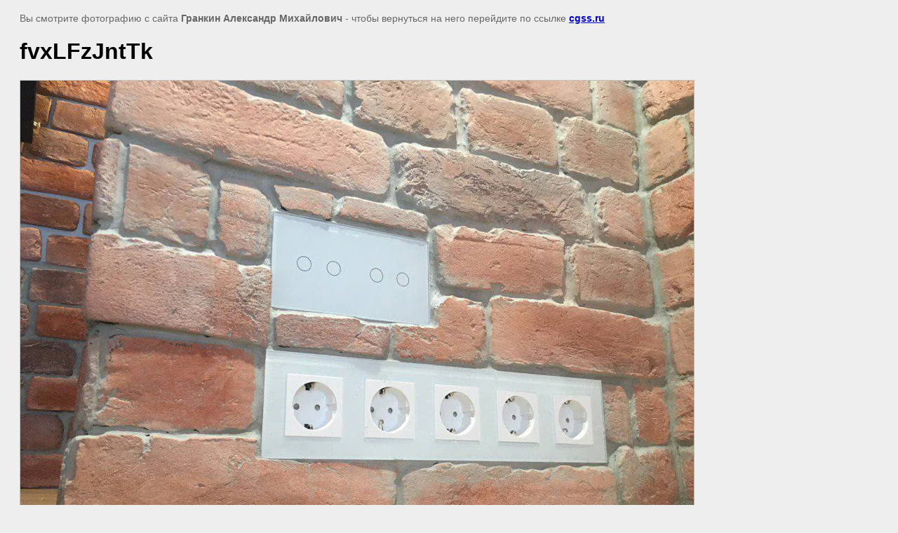

--- FILE ---
content_type: text/html; charset=utf-8
request_url: https://cgss.ru/galereya1/image/211072041
body_size: 1399
content:
<html>
<head>
<link rel="stylesheet" href="/g/libs/lightgallery-proxy-to-hs/lightgallery.proxy.to.hs.min.css" media="all" async>
<script src="/g/libs/lightgallery-proxy-to-hs/lightgallery.proxy.to.hs.stub.min.js"></script>
<script src="/g/libs/lightgallery-proxy-to-hs/lightgallery.proxy.to.hs.js" async></script>

            <!-- 46b9544ffa2e5e73c3c971fe2ede35a5 -->
            <script src='/shared/s3/js/lang/ru.js'></script>
            <script src='/shared/s3/js/common.min.js'></script>
        <link rel='stylesheet' type='text/css' href='/shared/s3/css/calendar.css' /><link rel="icon" href="/favicon.ico" type="image/x-icon">

<title>fvxLFzJntTk | Сенсорные выключатели CGSS фото в интерьере</title>
<meta name="description" content="fvxLFzJntTk | Сенсорные выключатели CGSS фото в интерьере">
<meta name="keywords" content="fvxLFzJntTk | Сенсорные выключатели CGSS фото в интерьере">
<meta name="robots" content="all">
<meta name="revisit-after" content="31 days">
<meta http-equiv="Content-Type" content="text/html; charset=UTF-8">
<meta name="viewport" content="width=device-width, initial-scale=1.0, maximum-scale=1.0, user-scalable=no">

<style>
body, td, div { font-size:14px; font-family:arial; }
p { color: #666; }
body { padding: 10px 20px; }
a.back { font-weight: bold; color: #0000cc; text-decoration: underline; }
img { border: 1px solid #c0c0c0; max-width: 100%;width: auto;height: auto;}
div { width: 700px; }
h1 { font-size: 32px; }
</style>

</head>

<body bgcolor="#eeeeee" text="#000000">

<p>Вы смотрите фотографию с сайта <strong>Гранкин Александр Михайлович</strong> -
чтобы вернуться на него перейдите по ссылке <a class="back" href="javascript:history.go(-1)">cgss.ru</a></p>

<h1>fvxLFzJntTk</h1>




<img src="/d/fvxlfzjnttk.jpg" width="960" height="720"  alt="fvxLFzJntTk" />

<br/><br/>

&copy; <a class="back" href="http://cgss.ru/">Гранкин Александр Михайлович</a>
<br/><br/>


<!-- assets.bottom -->
<!-- </noscript></script></style> -->
<script src="/my/s3/js/site.min.js?1768224484" ></script>
<script >/*<![CDATA[*/
var megacounter_key="598485a628cd9c6fa0695768effd4b3f";
(function(d){
    var s = d.createElement("script");
    s.src = "//counter.megagroup.ru/loader.js?"+new Date().getTime();
    s.async = true;
    d.getElementsByTagName("head")[0].appendChild(s);
})(document);
/*]]>*/</script>
<script >/*<![CDATA[*/
$ite.start({"sid":802682,"vid":806435,"aid":917690,"stid":10,"cp":21,"active":true,"domain":"cgss.ru","lang":"ru","trusted":false,"debug":false,"captcha":3,"onetap":[{"provider":"vkontakte","provider_id":"52927333","code_verifier":"NMRTNmjYZTYiWYmTTiJDDw3iZIklZNJ3kNiNG2MzOZU"}]});
/*]]>*/</script>
<!-- /assets.bottom -->
</body>
</html>

--- FILE ---
content_type: text/javascript
request_url: https://counter.megagroup.ru/598485a628cd9c6fa0695768effd4b3f.js?r=&s=1280*720*24&u=https%3A%2F%2Fcgss.ru%2Fgalereya1%2Fimage%2F211072041&t=fvxLFzJntTk%20%7C%20%D0%A1%D0%B5%D0%BD%D1%81%D0%BE%D1%80%D0%BD%D1%8B%D0%B5%20%D0%B2%D1%8B%D0%BA%D0%BB%D1%8E%D1%87%D0%B0%D1%82%D0%B5%D0%BB%D0%B8%20CGSS%20%D1%84%D0%BE%D1%82%D0%BE%20%D0%B2%20%D0%B8%D0%BD%D1%82%D0%B5%D1%80%D1%8C%D0%B5%D1%80%D0%B5&fv=0,0&en=1&rld=0&fr=0&callback=_sntnl1768442776468&1768442776468
body_size: 87
content:
//:1
_sntnl1768442776468({date:"Thu, 15 Jan 2026 02:06:16 GMT", res:"1"})